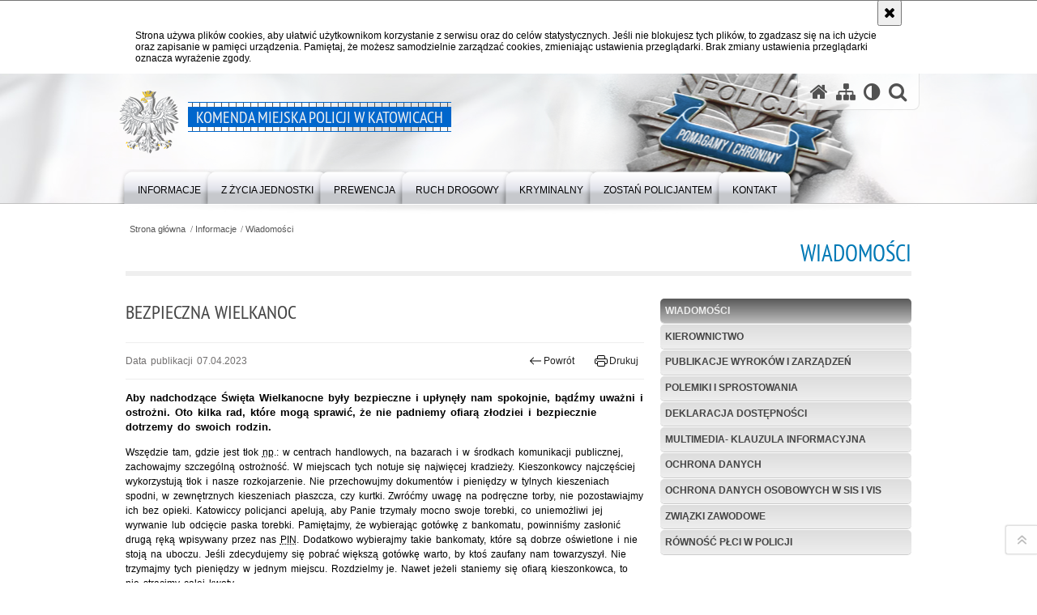

--- FILE ---
content_type: text/html; charset=UTF-8
request_url: https://katowice.policja.gov.pl/k14/informacje/wiadomosci/357105,Bezpieczna-Wielkanoc.html
body_size: 9182
content:
<!DOCTYPE html>
<html lang="pl">
  <head>
    <meta charset="UTF-8"/>
    <meta name="description" content="Bezpieczna Wielkanoc - Wiadomości -  Aby nadchodzące Święta Wielkanocne były bezpieczne i upłynęły nam spokojnie, bądźmy uważni i ostrożni. Oto kilka rad, które mogą sprawić, że nie padniemy ofiarą złodziei i bezpiecznie dotrzemy do swoich rodzin."/>
    <meta name="keywords" content=""/>
    <meta name="robots" content="Index, Follow"/>
    <meta name="author" content="JSK Internet"/>
    <meta property="og:site_name" content="Komenda Miejska Policji w Katowicach" />
    <meta property="og:title" content="Bezpieczna Wielkanoc" />
    <meta property="og:description" content="Aby nadchodzące Święta Wielkanocne były bezpieczne i upłynęły nam spokojnie, bądźmy uważni i ostrożni. Oto kilka rad, które mogą sprawić, że nie padniemy ofiarą złodziei i bezpiecznie dotrzemy do swoich rodzin." />
    <meta property="og:type" content="article" />
    <meta property="og:image" content="https://katowice.policja.gov.pl/dokumenty/zalaczniki/49/oryginal/49-752376.jpg" />
    <meta name="viewport" content="width=device-width, initial-scale=1.0" />
        <link rel="alternate" type="application/rss+xml" title="Aktualności" href="/dokumenty/rss/49-rss-o-282.rss" />
    
    <title>Bezpieczna Wielkanoc - Wiadomości -  Komenda Miejska Policji w Katowicach</title> 
    <link rel="shortcut icon" href="https://katowice.policja.gov.pl/favicon.ico" />
    
    <link href="/img/forum/forum.css" type="text/css" rel="stylesheet" />
    <link href="/webfonts/awesome-4.7/css/font-awesome.min.css" type="text/css" rel="stylesheet" />
    <link href="/script/baguetteBox/baguetteBox.min.css" type="text/css" rel="stylesheet" />
    <link href="/script/mootools/vlaCalendar/styles/vlaCal-v2.11.css" type="text/css" media="screen" rel="stylesheet" />
    <link href="/script/mootools/galeria/media2015.css" type="text/css" rel="stylesheet" />
    
    <link href="/dokumenty/szablony/dynamic/49/49-39211.css?1769032806" type="text/css" rel="stylesheet" />
    <link href="/script/video/video-js/stable/video-js.min.css" rel="stylesheet" type="text/css" />
                            <script src="/script/video/video-js/stable/video.min.js"></script>
<script src="/script/video/video-js/stable/lang/pl.js"></script>
<script src="/script/lite-youtube/lite-youtube.js" type="module"></script>    
    
                                <script src="/script/video/video-js/stable/video.min.js"></script>
<script src="/script/video/video-js/stable/lang/pl.js"></script>
<script src="/script/lite-youtube/lite-youtube.js" type="module"></script>    
                                            <script src="/dokumenty/szablony/dynamic/49/49-4378.js?v=0.97"></script>
    <script>
		window.addEvent('domready', function() { 
      		Ellipsis({
          		class: '.media strong',
          		lines: 5
        	});
      		var mooDropMenu = new dropMenu($('navmenu'));
		});
	</script>
    
	    
    <!--[if lt IE 9]>
	<script  src="/script/html5/html5shiv.js"></script>
	<![endif]-->
    
  </head>
  <body class="bg">
    <div id="menu-scroll"></div>
    
    <!-- WCAG opcje -->
    <ul class="nav">
      <li><a href="#menu">Przejdź do menu głównego</a></li>
      <li><a href="#wtxt">Przejdź do treści</a></li>
      <li><a href="#search" id="szukaj-button-wai" aria-controls="search">Przejdź do wyszukiwarki</a></li>
      <li><a href="/k14/mapa">Mapa strony</a></li>
    </ul>
    <!-- .WCAG opcje -->
  
    
    <div id="page">
      
      <!-- header -->
      <div id="header-wrapper">
        <header>
          <div class="inside">
            <h1 id="header-logo"><a href="/" title="Strona główna"><span></span><em><span class="hide">Bezpieczna Wielkanoc - Wiadomości - </span>Komenda Miejska Policji w Katowicach</em></a></h1>
            <!-- header opcje -->
            <div id="header-options">
              <ul>
                <li><a href="https://katowice.policja.gov.pl" aria-label="Strona główna serwisu Komenda Miejska Policji w Katowicach"><i class="fa fa-home"></i></a></li>
                <li><a href="/k14/mapa" aria-label="Mapa serwisu"><i class="fa fa-sitemap"></i></a></li>
                <li><a href="/k14/wai" aria-label="Wersja tekstowa"><i class="fa fa-adjust"></i></a></li>
                <li class="szukaj-buttton-init"><a href="#search" id="szukaj-button" aria-controls="search" aria-expanded="false"><i class="fa fa-search"></i><span class="sr-only">Otwórz wyszukiwarkę</span></a></li>
              </ul>
              
              <nav id="mobileMenu">
                <a href="#" id="mobileMenuBtn" role="button" aria-controls="menu" aria-expanded="false">
                  <span class="sr-only">Menu</span><i class="fa fa-reorder"></i>
                </a>
              </nav>
              
            </div>
            <!-- header opcje. -->
            
            <!-- search -->
            <div id="search" class="search" tabindex="-1" aria-activedescendant="search-header">
              <div class="search__row">
                <div class="search_col">
                  <h2 class="search__header">Wyszukiwarka</h2>
                  <button id="szukaj-button-close" class="search__delete_btn">
                    <i class="fa fa-times-circle-o"></i>
                    <span class="sr-only">Zamknij wyszukiwarkę</span>
                  </button>
                </div>
              </div>
              <div class="search__row">
                <div class="search_col">
                  <form action="/k14/szukaj" method="post" class="search__form">
                    <div class="search__fieldset">
                      <label for="szukajg" class="sr-only">szukaj</label>
                      <input type="text" id="szukajg" class="search__input" name="szukaj" placeholder="wpisz szukaną frazę" value="" />
                      <button type="submit" class="search__btn">
                        <span class="sr-only">Szukaj</span><i class="fa fa-search"></i>
                      </button>
                    </div>
                    <div class="clear"></div>
                    <div>
                      <p><a href="/k14/szukaj">Wyszukiwarka zaawansowana</a></p>
                    </div>
                  </form>
                  
                </div>
              </div>
            </div>
            <!-- search. -->
            
          </div>
          <!-- menu -->
          <nav id="menu" aria-label="Menu główne">
            <div class="inside">
              
<ul id="navmenu" class="mainmenu">
					<li><a href="/k14/informacje" target="_top"><strong><span>Informacje</span></strong></a>
        					<ul class="submenu">
							        <li><a href="/k14/informacje/wiadomosci" target="_top">Wiadomości </a>
        				</li>
			        <li><a href="/k14/informacje/kierownictwo" target="_top">Kierownictwo </a>
        				</li>
			        <li><a href="/k14/informacje/publikacje-wyrokow-i-zarzadzen" target="_top">Publikacje wyroków i zarządzeń </a>
        				</li>
			        <li><a href="/k14/informacje/polemiki-i-sprostowania" target="_top">Polemiki i sprostowania </a>
        				</li>
			        <li><a href="/k14/informacje/deklaracja-dostepnosci" target="_top">Deklaracja dostępności </a>
        				</li>
			        <li><a href="/k14/informacje/multimedia-klauzula-inf" target="_top">Multimedia- klauzula informacyjna </a>
        				</li>
			        <li><a href="/k14/informacje/ochrona-danych" target="_top">Ochrona Danych </a>
        				</li>
			        <li><a href="/k14/informacje/ochrona-danych-o" target="_top">Ochrona Danych Osobowych w SIS i VIS </a>
        				</li>
			        <li><a href="/k14/informacje/zwiazki-zawodowe" target="_top">Związki zawodowe </a>
        				</li>
			        <li><a href="/k14/informacje/rownosc-plci-w-policji" target="_top">Równość płci w Policji </a>
        				</li>
				</ul>		
				</li>
					<li><a href="/k14/z-zycia-jednostki" target="_top"><strong><span>Z życia jednostki</span></strong></a>
        					<ul class="submenu">
							        <li><a href="/k14/z-zycia-jednostki/policja-w-katowicach" target="_top">Policja w Katowicach </a>
        				</li>
			        <li><a href="/k14/z-zycia-jednostki/stan-bezpieczenstwa-1" target="_top">Stan bezpieczeństwa </a>
        				</li>
			        <li><a href="/k14/z-zycia-jednostki/galeria" target="_top">Galeria </a>
        				</li>
			        <li><a href="/k14/z-zycia-jednostki/pomagamy-i-chronimy" target="_top">Pomagamy i chronimy </a>
        				</li>
			        <li><a href="/k14/z-zycia-jednostki/policjanci-po-sluzbie" target="_top">Policjanci po służbie </a>
        				</li>
			        <li><a href="/k14/z-zycia-jednostki/zyczenia-i-podziekowania" target="_top">Życzenia i podziękowania </a>
        				</li>
			        <li><a href="http://slaska.policja.gov.pl/kat/policja-slaska/dla-policjantow" target="_blank">Dla policjantów </a>
        				</li>
				</ul>		
				</li>
					<li><a href="/k14/prewencja" target="_top"><strong><span>Prewencja</span></strong></a>
        					<ul class="submenu">
							        <li><a href="/k14/prewencja/akcje-i-kampanie-spoleczne" target="_top">Akcje i kampanie społeczne </a>
        				</li>
			        <li><a href="/k14/prewencja/twoj-dzielnicowy" target="_top">Twój Dzielnicowy </a>
        				</li>
			        <li><a href="/k14/prewencja/dzielnicowy-blizej-nas" target="_top">Dzielnicowy Bliżej Nas </a>
        				</li>
			        <li><a href="/k14/prewencja/nie-reagujesz-akceptujesz" target="_top">Nie Reagujesz - Akceptujesz </a>
        				</li>
			        <li><a href="/k14/prewencja/dla-seniorow" target="_top">Dla seniorów </a>
        				</li>
			        <li><a href="/k14/prewencja/dla-internautow" target="_top">Dla internautów </a>
        				</li>
			        <li><a href="/k14/prewencja/dla" target="_top">Dla dzieci </a>
        				</li>
			        <li><a href="/k14/prewencja/ochrona-zwierzat" target="_top">Ochrona zwierząt </a>
        				</li>
			        <li><a href="/k14/prewencja/debaty-spoleczne-1" target="_top">Debaty społeczne </a>
        				</li>
			        <li><a href="/k14/prewencja/zagrozenie-terrorystyc" target="_top">Zagrożenie terrorystyczne - co robić? </a>
        				</li>
				</ul>		
				</li>
					<li><a href="/k14/ruch-drogowy" target="_top"><strong><span>Ruch drogowy</span></strong></a>
        					<ul class="submenu">
							        <li><a href="/k14/ruch-drogowy/akcje" target="_top">Akcje i kampanie społeczne </a>
        				</li>
			        <li><a href="/k14/ruch-drogowy/bezpieczenstwo-ruchu-drogowego" target="_top">Bezpieczeństwo ruchu drogowego </a>
        				</li>
			        <li><a href="/k14/ruch-drogowy/bezpieczenstwo-pieszych-3" target="_top">Bezpieczeństwo pieszych </a>
        				</li>
			        <li><a href="/k14/ruch-drogowy/fotoprzestrogi" target="_top">Fotoprzestrogi </a>
        				</li>
			        <li><a href="/k14/ruch-drogowy/punkty-kontroli-autokaro" target="_top">Punkty kontroli autokarów </a>
        				</li>
			        <li><a href="/k14/ruch-drogowy/wwwgddkiagovp" target="_top">Mapa utrudnień na drogach krajowych (strona GDDKiA) </a>
        				</li>
			        <li><a href="/k14/ruch-drogowy/punkty-karne-ewidencja" target="_top">Punkty karne - ewidencja kierowców </a>
        				</li>
			        <li><a href="/k14/ruch-drogowy/co-zrobic-w-przypadku-k" target="_top">Co zrobić w przypadku kolizji ? </a>
        				</li>
			        <li><a href="/k14/ruch-drogowy/informacja-dla-ubezpiec" target="_top">Informacja dla ubezpieczycieli, notatki ze zdarzeń drogowych </a>
        				</li>
				</ul>		
				</li>
					<li><a href="/k14/kryminalny" target="_top"><strong><span>Kryminalny</span></strong></a>
        					<ul class="submenu">
							        <li><a href="/k14/kryminalny/poszukiwani-zaginieni" target="_top">Poszukiwani / zaginieni </a>
        				</li>
			        <li><a href="/k14/kryminalny/kto-rozpoznaje" target="_top">Kto rozpoznaje? </a>
        				</li>
			        <li><a href="/k14/kryminalny/nn-osoba" target="_top">NN osoba </a>
        				</li>
			        <li><a href="/k14/kryminalny/pomoc-osobom-pokrzywdzonym-prz" target="_top">Pomoc osobom pokrzywdzonym przestępstwem </a>
        				</li>
				</ul>		
				</li>
					<li><a href="/k14/zostan-policjantem" target="_top"><strong><span>Zostań Policjantem</span></strong></a>
        					<ul class="submenu">
							        <li><a href="/k14/zostan-policjantem/nabor-do-sluzby-w-policji" target="_top">Nabór do służby w Policji </a>
        				</li>
			        <li><a href="/k14/zostan-policjantem/aktualnosci" target="_top">Aktualności </a>
        				</li>
				</ul>		
				</li>
					<li><a href="/k14/kontakt" target="_top"><strong><span>Kontakt</span></strong></a>
        					<ul class="submenu">
							        <li><a href="/k14/kontakt/informacje-kontaktowe" target="_top">Informacje kontaktowe </a>
        				</li>
			        <li><a href="/k14/kontakt/oficer-prasowy" target="_top">Oficer prasowy </a>
        				</li>
			        <li><a href="/k14/kontakt/numer-ratunkowy-sms" target="_top">Numer ratunkowy SMS </a>
        				</li>
			        <li><a href="/k14/kontakt/zglos-korupcje" target="_top">Zgłoś korupcję </a>
        				</li>
			        <li><a href="/k14/kontakt/handel-ludzmi" target="_top">Handel ludźmi </a>
        				</li>
			        <li><a href="/k14/kontakt/skargi-i-wnioski" target="_top">Skargi i wnioski </a>
        				</li>
			        <li><a href="/k14/kontakt/komisariaty-podlegle-km" target="_top">Komisariaty podległe KMP </a>
        				</li>
			        <li><a href="/k14/kontakt/zielona-strefa" target="_top">Zielona strefa - ochrona zwierząt i środkowiska </a>
        				</li>
				</ul>		
				</li>
	</ul>            </div>
          </nav>
          <!-- menu. -->
        </header>
      </div>
      <div class="clear"></div>
      <!--  header. -->
      
      <!--  content  -->
<div id="content">
  
<nav id="sciezka-navi"><ul id="sciezka-naviUl">
<li><a href="/k14/">Strona główna</a></li>

  <li><span></span><a href="/k14/informacje">Informacje</a></li>

  <li><span></span><a href="/k14/informacje/wiadomosci">Wiadomości</a></li>

</ul></nav>
  <div class="naglowekBig">
    <h2>Wiadomości</h2> 
    <div id="text-size">
      <p>Rozmiar czcionki</p>
      <div class="button"><a href="#" class="a tips" id="resize12"><span></span>czcionka normalna</a></div>
      <div class="button"><a href="#" class="aa tips" id="resize14"><span></span>czcionka średnia</a></div>
      <div class="button"><a href="#" class="aaa tips" id="resize16"><span></span>czcionka duża</a></div>
    </div>
  </div>
  
  <!--  content-right  -->
  <div class="subRight">
    <a title="treść strony" id="wtxt"></a>
    <!--  box  -->
    <div class="box">
      
            





<div class="right ikonka"></div>

<article class="txt">
  <div class="head">
    <h2>Bezpieczna Wielkanoc</h2>    <div id="drukuj">
      <span class="data">Data publikacji  07.04.2023</span>
      <div class="button"><a href="javascript:history.go(-1)" title="Powrót" class="wstecz"><span></span>Powrót</a></div>
      <div class="button"><a href="javascript:winopen('/k14/informacje/wiadomosci/357105,Bezpieczna-Wielkanoc.print',700,600)" title="Drukuj" class="drukuj"><span></span>Drukuj</a></div>
    </div>
    <p class="intro"><strong>Aby nadchodzące Święta Wielkanocne były bezpieczne i upłynęły nam spokojnie, bądźmy uważni i ostrożni. Oto kilka rad, które mogą sprawić, że nie padniemy ofiarą złodziei i bezpiecznie dotrzemy do swoich rodzin.</strong></p>  </div> 
  <p>Wszędzie tam, gdzie jest tłok <abbr title="na przykład">np</abbr>.: w centrach handlowych, na bazarach i w środkach komunikacji publicznej, zachowajmy szczególną ostrożność. W miejscach tych notuje się najwięcej kradzieży. Kieszonkowcy najczęściej wykorzystują tłok i nasze rozkojarzenie. Nie przechowujmy dokumentów i pieniędzy w tylnych kieszeniach spodni, w zewnętrznych kieszeniach płaszcza, czy kurtki. Zwróćmy uwagę na podręczne torby, nie pozostawiajmy ich bez opieki. Katowiccy policjanci apelują, aby Panie trzymały mocno swoje torebki, co uniemożliwi jej wyrwanie lub odcięcie paska torebki. Pamiętajmy, że wybierając gotówkę z bankomatu, powinniśmy zasłonić drugą ręką wpisywany przez nas <abbr title="Personal Identification Number">PIN</abbr>. Dodatkowo wybierajmy takie bankomaty, które są dobrze oświetlone i nie stoją na uboczu. Jeśli zdecydujemy się pobrać większą gotówkę warto, by ktoś zaufany nam towarzyszył. Nie trzymajmy tych pieniędzy w jednym miejscu. Rozdzielmy je. Nawet jeżeli staniemy się ofiarą kieszonkowca, to nie stracimy całej kwoty.<br />
<br />
W okresie przedświątecznym i świątecznym na ulicach naszego miasta do służby skierowano maksymalną liczbę policjantów, którzy czuwają nad bezpieczeństwem mieszkańców i gości przybywających do Katowic. W szczególności funkcjonariusze kontrolują dworce, przystanki, a także okolice centrów handlowych. Oprócz tych umundurowanych policjantów nad naszym bezpieczeństwem czuwają również nieumundurowani funkcjonariusze.</p>

<p>Jeśli wybieramy się do rodziny na święta, pamiętajmy, by odpowiednio zabezpieczyć swoje mieszkanie. Kiedy my świętujemy, może dojść do kradzieży. Pamiętajmy, aby zabezpieczyć kurki z gazem, wodą, dokładnie zamknąć drzwi i okna. Wychodząc z domu, nie zostawiajmy śladów wskazujących na nieobecność domowników, <abbr title="na przykład">np.</abbr> korespondencji w skrzynce pocztowej, okien zasłoniętych w ciągu dnia. Jeżeli istnieje taka możliwość, poprośmy sąsiadów, aby zerkali na nasze mieszkania i reagowali, kiedy zauważą coś niepokojącego.</p>

<p>Podczas podróży środkami komunikacji publicznej pilnujmy naszych bagaży oraz najcenniejszych rzeczy, jakie przewozimy. W miejscach takich jak dworce czy przystanki zwracajmy szczególną uwagę na bagaże pozostawione bez opieki. Za każdym razem, gdy taki zauważymy, reagujmy i informujmy o tym służby odpowiedzialne za bezpieczeństwo. W przypadku, gdy posiadamy większą gotówkę, nie trzymajmy jej w jednym miejscu i zawsze starajmy się ją chować w wewnętrznych kieszeniach naszego odzienia.</p>

<p>Wielu z nas, aby spotkać się z najbliższymi, spędzi w drodze setki kilometrów. Jeżeli zaś wyruszamy w podróż własnym samochodem, pamiętajmy, aby odpowiednio wcześniej sprawdzić stan naszego auta. W ten sposób unikniemy niebezpiecznych sytuacji na drodze spowodowanych usterkami pojazdu. Przede wszystkim każdy kierowca powinien wziąć sobie głęboko do serca zasadę, że wolniej oznacza bezpieczniej. Ponadto pasy bezpieczeństwa powinien mieć zapięte każdy pasażer, a dzieci powinny być przewożone w fotelikach. Ogromne niebezpieczeństwo stwarzają pijani kierowcy. Jazda samochodem pod wpływem alkoholu to kompletny brak odpowiedzialności. Nawet niewielka jego ilość w naszym organizmie wpływa na naszą koncentrację i refleks. Nie zapominajmy, że drogi to nie miejsce na brawurę. Dlatego lepiej zdjąć nogę z gazu, czasem dojechać na miejsce kilka minut później, ale szczęśliwie i bezpiecznie, by cieszyć się świąteczną atmosferą. Podczas postojów, na przykład na stacjach benzynowych, kiedy oddalamy się od samochodu, upewnijmy się, że jest on w odpowiedni sposób zabezpieczony. Starajmy się z jak największym zaangażowaniem unikać sytuacji, kiedy możemy paść ofiarami rabunku lub innych przestępstw.<br />
Warto również pamiętać o zabezpieczeniu samochodu. Parkujmy w miejscu do tego wyznaczonym, dobrze oświetlonym i najlepiej strzeżonym. Nie zostawiajmy bagażu i innych przedmiotów w widocznych miejscach wewnątrz pojazdu, a najlepiej zabierzmy je ze sobą.</p>

<p><br />
<strong>Śmigus-dyngus</strong><br />
<br />
Zachowania osób niewłaściwie obchodzących zwyczaje wielkanocne, a przede wszystkim „śmigus-dyngus” <abbr title="na przykład">np.</abbr> wylewanie na przechodniów z budynków wody lub zanieczyszczeń oraz rzucanie z wiaduktów na przejeżdżające samochody worków foliowych wypełnionych wodą, powodować mogą naruszenie nietykalności cielesnej, uszkodzenie ciała, zniszczenie mienia lub naruszenie miru domowego podczas bezprawnego wtargnięcia do mieszkania bez zgody właściciela. Sprawcy w wyniku swojego nieodpowiedzialnego zachowania mogą ponieść odpowiedzialność karną za naruszenie przepisów.</p>

<p>Rodzice powinni uświadomić dzieci, że „Lany Poniedziałek” to tradycja polewania wodą, w której należy zachować umiar i kulturę. Zlewanie wodą przypadkowych przechodniów może narazić nas na straty materialne – gdy zostanie zniszczona <abbr title="na przykład">np.</abbr> droga odzież. Polewanie nie powinno odbywać się na ulicach, gdyż bardzo często dzieci w ferworze zabawy wybiegają na jezdnię, łamiąc wszelkie przepisy ruchu drogowego, a mokra nawierzchnia może okazać się przykrą w skutkach niespodzianką dla nadjeżdżających samochodów.<br />
Policjanci przestrzegają amatorów zbiorowego i natarczywego oblewania o konsekwencjach prawnych za wszelkie chuligańskie incydenty.<br />
<br />
Podczas Świąt Wielkanocnych nad bezpieczeństwem mieszkańców Katowic czuwać będzie maksymalna liczba funkcjonariuszy. Jeżeli cokolwiek wyda się nam niepokojące, zarówno kiedy poczujemy się zagrożeni, jak i w razie ujawnienia kradzieży, nie wahajmy się zwrócić o pomoc. Takie przypadki należy zgłaszać znajdującym się w pobliżu policjantom lub dzwoniąc pod numer 112.</p>
          <section class="pad_y10"></section>
  <div class="clear"></div>
</article>

<aside id="opcje-strony">
  
  <div class="ocena">
	<script src="/script/mootools/rating/ratings.js"></script>
	<script>
		window.addEvent('domready', function() {
			var rating = new RabidRatings({url:'/k14/ocen/357105t1,dok.html'});
		});
	</script>
	<div id="rabidRating-357105-0_5" class="rabidRating">
		<div class="wrapper"><span class="ratingFill" style="width:0%;"><span class="ratingStars"> </span></span></div>
		<div id="rabidRating-357105-description" class="ratingText" aria-hidden="true">Ocena: 0/5 (0)</div>
	</div>
</div>
  
  <div class="social-share">
    <ul>
      <li>
        <a href="https://www.facebook.com/sharer/sharer.php?u=https://katowice.policja.gov.pl/k14/informacje/wiadomosci/357105,Bezpieczna-Wielkanoc.html"
        	type="button"
        	role="button"
        	class="facebook" 
        	aria-hidden="true" 
        	tabindex="-1" 	
        	aria-label="Facebook">
          	<svg role="img" viewBox="0 0 24 24" xmlns="http://www.w3.org/2000/svg"><path d="M24 12.073c0-6.627-5.373-12-12-12s-12 5.373-12 12c0 5.99 4.388 10.954 10.125 11.854v-8.385H7.078v-3.47h3.047V9.43c0-3.007 1.792-4.669 4.533-4.669 1.312 0 2.686.235 2.686.235v2.953H15.83c-1.491 0-1.956.925-1.956 1.874v2.25h3.328l-.532 3.47h-2.796v8.385C19.612 23.027 24 18.062 24 12.073z"/></svg>
              Udostępnij
        </a>
      </li>
      <li>
        <a href="https://twitter.com/intent/tweet?text=Bezpieczna Wielkanoc&amp;url=https://katowice.policja.gov.pl/k14/informacje/wiadomosci/357105,Bezpieczna-Wielkanoc.html" 
        	type="button"
        	role="button"        
        	class="twitter" 
        	aria-hidden="true" tabindex="-1" 
        	aria-label="Twitter">
          	<svg role="img" viewBox="0 0 24 24" xmlns="http://www.w3.org/2000/svg"><path d="m.058.768 9.266 12.39L0 23.231h2.099l8.163-8.819 6.596 8.82H24l-9.788-13.087 8.68-9.377h-2.1l-7.517 8.123L7.2.768zm3.087 1.546h3.28l14.488 19.371h-3.28z"/></svg>
              Tweet
        </a>
      </li>
    </ul>
  </div>
  
      <div class="tagi"><a href="/k14/tagi/42,ruch-drogowy.html">ruch drogowy</a>, <a href="/k14/tagi/132,bezpieczenstwo.html">bezpieczeństwo</a></div>
      <div class="buttony"> </div>
  <!--  -->
</aside>


            
      
      <div class="clear"></div>
    </div>
    
    <!--  box.  -->
    
  </div>
  <!--  content-right.  --> 
  
  <!--  content-left  -->
  <nav id="mobileDodatkowe">
    <a href="#" id="mobileDodatkoweBtn" class="button" role="button" aria-controls="mobileDodatkoweContent" aria-expanded="false">↓ Pokaż informacje dodatkowe ↓</a>  </nav>
  <aside class="subLeft" id="mobileDodatkoweContent">
    
    

<nav id="meni2">
  <h2>Nawigacja</h2>
  <ul>
    			<li class=""><a href="/k14/informacje/wiadomosci" target="_top" class="check">Wiadomości</a>
		</li>
			<li class=""><a href="/k14/informacje/kierownictwo" target="_top" class="">Kierownictwo</a>
		</li>
			<li class=""><a href="/k14/informacje/publikacje-wyrokow-i-zarzadzen" target="_top" class="">Publikacje wyroków i zarządzeń</a>
		</li>
			<li class=""><a href="/k14/informacje/polemiki-i-sprostowania" target="_top" class="">Polemiki i sprostowania</a>
		</li>
			<li class=""><a href="/k14/informacje/deklaracja-dostepnosci" target="_top" class="">Deklaracja dostępności</a>
		</li>
			<li class=""><a href="/k14/informacje/multimedia-klauzula-inf" target="_top" class="">Multimedia- klauzula informacyjna</a>
		</li>
			<li class=""><a href="/k14/informacje/ochrona-danych" target="_top" class="">Ochrona Danych</a>
		</li>
			<li class=""><a href="/k14/informacje/ochrona-danych-o" target="_top" class="">Ochrona Danych Osobowych w SIS i VIS</a>
		</li>
			<li class=""><a href="/k14/informacje/zwiazki-zawodowe" target="_top" class="">Związki zawodowe</a>
		</li>
			<li class=""><a href="/k14/informacje/rownosc-plci-w-policji" target="_top" class="">Równość płci w Policji</a>
		</li>
	  </ul>
</nav>            
    <div class="clear"></div>
    
  </aside>
  <!--  content-left.  -->
  

  <div class="clear"></div>
  
      
  
  <div class="clear"></div>
</div>
<!--  content. -->      
      <!-- footer -->
      <footer>
        <div id="footer-top">
          <div class="footer-content">
            <!-- footmap  -->
            <div id="fsitemap">
              <h2>Mapa serwisu</h2>
              <nav id="fsitemap-map">
                

<ul>
			<li class=""><a href="/k14/informacje" target="_top" class="check">Informacje</a>
					<ul>
			<li class=""><a href="/k14/informacje/wiadomosci" target="_top" class="check">Wiadomości</a>
		</li>
			<li class=""><a href="/k14/informacje/kierownictwo" target="_top" class="">Kierownictwo</a>
		</li>
			<li class=""><a href="/k14/informacje/publikacje-wyrokow-i-zarzadzen" target="_top" class="">Publikacje wyroków i zarządzeń</a>
		</li>
			<li class=""><a href="/k14/informacje/polemiki-i-sprostowania" target="_top" class="">Polemiki i sprostowania</a>
		</li>
			<li class=""><a href="/k14/informacje/deklaracja-dostepnosci" target="_top" class="">Deklaracja dostępności</a>
		</li>
			<li class=""><a href="/k14/informacje/multimedia-klauzula-inf" target="_top" class="">Multimedia- klauzula informacyjna</a>
		</li>
			<li class=""><a href="/k14/informacje/ochrona-danych" target="_top" class="">Ochrona Danych</a>
		</li>
			<li class=""><a href="/k14/informacje/ochrona-danych-o" target="_top" class="">Ochrona Danych Osobowych w SIS i VIS</a>
		</li>
			<li class=""><a href="/k14/informacje/zwiazki-zawodowe" target="_top" class="">Związki zawodowe</a>
		</li>
			<li class=""><a href="/k14/informacje/rownosc-plci-w-policji" target="_top" class="">Równość płci w Policji</a>
		</li>
	</ul>		
		</li>
			<li class=""><a href="/k14/z-zycia-jednostki" target="_top" class="">Z życia jednostki</a>
					<ul>
			<li class=""><a href="/k14/z-zycia-jednostki/policja-w-katowicach" target="_top" class="">Policja w Katowicach</a>
		</li>
			<li class=""><a href="/k14/z-zycia-jednostki/stan-bezpieczenstwa-1" target="_top" class="">Stan bezpieczeństwa</a>
		</li>
			<li class=""><a href="/k14/z-zycia-jednostki/galeria" target="_top" class="">Galeria</a>
		</li>
			<li class=""><a href="/k14/z-zycia-jednostki/pomagamy-i-chronimy" target="_top" class="">Pomagamy i chronimy</a>
		</li>
			<li class=""><a href="/k14/z-zycia-jednostki/policjanci-po-sluzbie" target="_top" class="">Policjanci po służbie</a>
		</li>
			<li class=""><a href="/k14/z-zycia-jednostki/zyczenia-i-podziekowania" target="_top" class="">Życzenia i podziękowania</a>
		</li>
			<li class=""><a href="http://slaska.policja.gov.pl/kat/policja-slaska/dla-policjantow" target="_blank" class="">Dla policjantów</a>
		</li>
	</ul>		
		</li>
			<li class=""><a href="/k14/prewencja" target="_top" class="">Prewencja</a>
					<ul>
			<li class=""><a href="/k14/prewencja/akcje-i-kampanie-spoleczne" target="_top" class="">Akcje i kampanie społeczne</a>
		</li>
			<li class=""><a href="/k14/prewencja/twoj-dzielnicowy" target="_top" class="">Twój Dzielnicowy</a>
		</li>
			<li class=""><a href="/k14/prewencja/dzielnicowy-blizej-nas" target="_top" class="">Dzielnicowy Bliżej Nas</a>
		</li>
			<li class=""><a href="/k14/prewencja/nie-reagujesz-akceptujesz" target="_top" class="">Nie Reagujesz - Akceptujesz</a>
		</li>
			<li class=""><a href="/k14/prewencja/dla-seniorow" target="_top" class="">Dla seniorów</a>
		</li>
			<li class=""><a href="/k14/prewencja/dla-internautow" target="_top" class="">Dla internautów</a>
		</li>
			<li class=""><a href="/k14/prewencja/dla" target="_top" class="">Dla dzieci</a>
		</li>
			<li class=""><a href="/k14/prewencja/ochrona-zwierzat" target="_top" class="">Ochrona zwierząt</a>
		</li>
			<li class=""><a href="/k14/prewencja/debaty-spoleczne-1" target="_top" class="">Debaty społeczne</a>
		</li>
			<li class=""><a href="/k14/prewencja/zagrozenie-terrorystyc" target="_top" class="">Zagrożenie terrorystyczne - co robić?</a>
		</li>
	</ul>		
		</li>
			<li class=""><a href="/k14/ruch-drogowy" target="_top" class="">Ruch drogowy</a>
					<ul>
			<li class=""><a href="/k14/ruch-drogowy/akcje" target="_top" class="">Akcje i kampanie społeczne</a>
		</li>
			<li class=""><a href="/k14/ruch-drogowy/bezpieczenstwo-ruchu-drogowego" target="_top" class="">Bezpieczeństwo ruchu drogowego</a>
		</li>
			<li class=""><a href="/k14/ruch-drogowy/bezpieczenstwo-pieszych-3" target="_top" class="">Bezpieczeństwo pieszych</a>
		</li>
			<li class=""><a href="/k14/ruch-drogowy/fotoprzestrogi" target="_top" class="">Fotoprzestrogi</a>
		</li>
			<li class=""><a href="/k14/ruch-drogowy/punkty-kontroli-autokaro" target="_top" class="">Punkty kontroli autokarów</a>
		</li>
			<li class=""><a href="/k14/ruch-drogowy/wwwgddkiagovp" target="_top" class="">Mapa utrudnień na drogach krajowych (strona GDDKiA)</a>
		</li>
			<li class=""><a href="/k14/ruch-drogowy/punkty-karne-ewidencja" target="_top" class="">Punkty karne - ewidencja kierowców</a>
		</li>
			<li class=""><a href="/k14/ruch-drogowy/co-zrobic-w-przypadku-k" target="_top" class="">Co zrobić w przypadku kolizji ?</a>
		</li>
			<li class=""><a href="/k14/ruch-drogowy/informacja-dla-ubezpiec" target="_top" class="">Informacja dla ubezpieczycieli, notatki ze zdarzeń drogowych</a>
		</li>
	</ul>		
		</li>
			<li class=""><a href="/k14/kryminalny" target="_top" class="">Kryminalny</a>
					<ul>
			<li class=""><a href="/k14/kryminalny/poszukiwani-zaginieni" target="_top" class="">Poszukiwani / zaginieni</a>
		</li>
			<li class=""><a href="/k14/kryminalny/kto-rozpoznaje" target="_top" class="">Kto rozpoznaje?</a>
		</li>
			<li class=""><a href="/k14/kryminalny/nn-osoba" target="_top" class="">NN osoba</a>
		</li>
			<li class=""><a href="/k14/kryminalny/pomoc-osobom-pokrzywdzonym-prz" target="_top" class="">Pomoc osobom pokrzywdzonym przestępstwem</a>
		</li>
	</ul>		
		</li>
			<li class=""><a href="/k14/zostan-policjantem" target="_top" class="">Zostań Policjantem</a>
					<ul>
			<li class=""><a href="/k14/zostan-policjantem/nabor-do-sluzby-w-policji" target="_top" class="">Nabór do służby w Policji</a>
		</li>
			<li class=""><a href="/k14/zostan-policjantem/aktualnosci" target="_top" class="">Aktualności</a>
		</li>
	</ul>		
		</li>
			<li class=""><a href="/k14/kontakt" target="_top" class="">Kontakt</a>
					<ul>
			<li class=""><a href="/k14/kontakt/informacje-kontaktowe" target="_top" class="">Informacje kontaktowe</a>
		</li>
			<li class=""><a href="/k14/kontakt/oficer-prasowy" target="_top" class="">Oficer prasowy</a>
		</li>
			<li class=""><a href="/k14/kontakt/numer-ratunkowy-sms" target="_top" class="">Numer ratunkowy SMS</a>
		</li>
			<li class=""><a href="/k14/kontakt/zglos-korupcje" target="_top" class="">Zgłoś korupcję</a>
		</li>
			<li class=""><a href="/k14/kontakt/handel-ludzmi" target="_top" class="">Handel ludźmi</a>
		</li>
			<li class=""><a href="/k14/kontakt/skargi-i-wnioski" target="_top" class="">Skargi i wnioski</a>
		</li>
			<li class=""><a href="/k14/kontakt/komisariaty-podlegle-km" target="_top" class="">Komisariaty podległe KMP</a>
		</li>
			<li class=""><a href="/k14/kontakt/zielona-strefa" target="_top" class="">Zielona strefa - ochrona zwierząt i środkowiska</a>
		</li>
	</ul>		
		</li>
	</ul>              </nav>
            </div>
            <!-- footmap  .-->
          </div>
        </div>
        <div id="footer-bottom">
          <div class="footer-content">
            <ul>
              <li>
                <h2>Policja online</h2>
                <ul id="social">
                  <li><a href="https://www.facebook.com/policjakatowicepl" target="_blank" title="Odwiedź nas na Facebook" class="fb">Odwiedź nas na <span lang="en">Facebook</span></a></li>
                </ul>
              </li>
              <li>
                <h2>Biuletyn Informacji Publicznej</h2>
                <span style="display:inline-flex">
                <span class="bip"></span>
                <a href="https://katowice.bip.policja.gov.pl" target="_blank" title="Biuletyn Informacji Publicznej">BIP Komenda Miejska Policji w Katowicach</a>
                </span>
              </li>
              <li>
                <h2>Redakcja serwisu</h2>
                <a href="/k14/kontakt/oficer-prasowy">Kontakt z redakcją</a>
                <!-- Deklaracja dostępności -->
                <h2 style="margin-top:1rem">Dostępność</h2>
                <a href="https://katowice.policja.gov.pl/k14/informacje/deklaracja-dostepnosci">Deklaracja dostępności</a>
                <!-- .Deklaracja dostępności -->
              </li>
              <li>
                <h2>Nota prawna</h2>
                Chcesz wykorzystać materiał<br/>z serwisu Komenda Miejska Policji w Katowicach.<br/>
                <a href="https://policja.pl/pol/wolnytekst/46616,dok.html">Zapoznaj się z zasadami</a><br/>
                <a href="https://policja.pl/pol/wolnytekst/59485,dok.html">Polityka prywatności</a>
              </li>
              <li>
                <h2>Inne wersje portalu</h2>
                <a href="/k14/wai">wersja tekstowa</a><br />
              </li>
            </ul>
            <div class="clear"></div>
          </div>
        </div>
      </footer>
      <!-- footer .-->
      
      <!-- GoToTop  -->
      <div id="back-to-top"><a href="#page"><span></span><span class="sr-only">Powrót na górę strony</span></a></div>
      <!-- GoToTop  .-->
      
      <div class="social-fbar">
      <ul>
        <li>
          <a href="https://www.facebook.com/policjakatowicepl" class="facebook tips" aria-hidden="true" tabindex="-1" title="Komenda Miejska Policji w Katowicach">
            <svg aria-hidden="true" focusable="false" xmlns="http://www.w3.org/2000/svg" viewBox="0 0 24 24" width="24" height="24"><title>Facebook</title><path d="M24 12.073c0-6.627-5.373-12-12-12s-12 5.373-12 12c0 5.99 4.388 10.954 10.125 11.854v-8.385H7.078v-3.47h3.047V9.43c0-3.007 1.792-4.669 4.533-4.669 1.312 0 2.686.235 2.686.235v2.953H15.83c-1.491 0-1.956.925-1.956 1.874v2.25h3.328l-.532 3.47h-2.796v8.385C19.612 23.027 24 18.062 24 12.073z"/></svg>          </a>
        </li>
      </ul>
      </div>
      
    </div>
  </body>
</html><!-- 0.079632 / WebAdministrator (21.01.2026 10:58) //--><!-- GZIP Buffer //-->